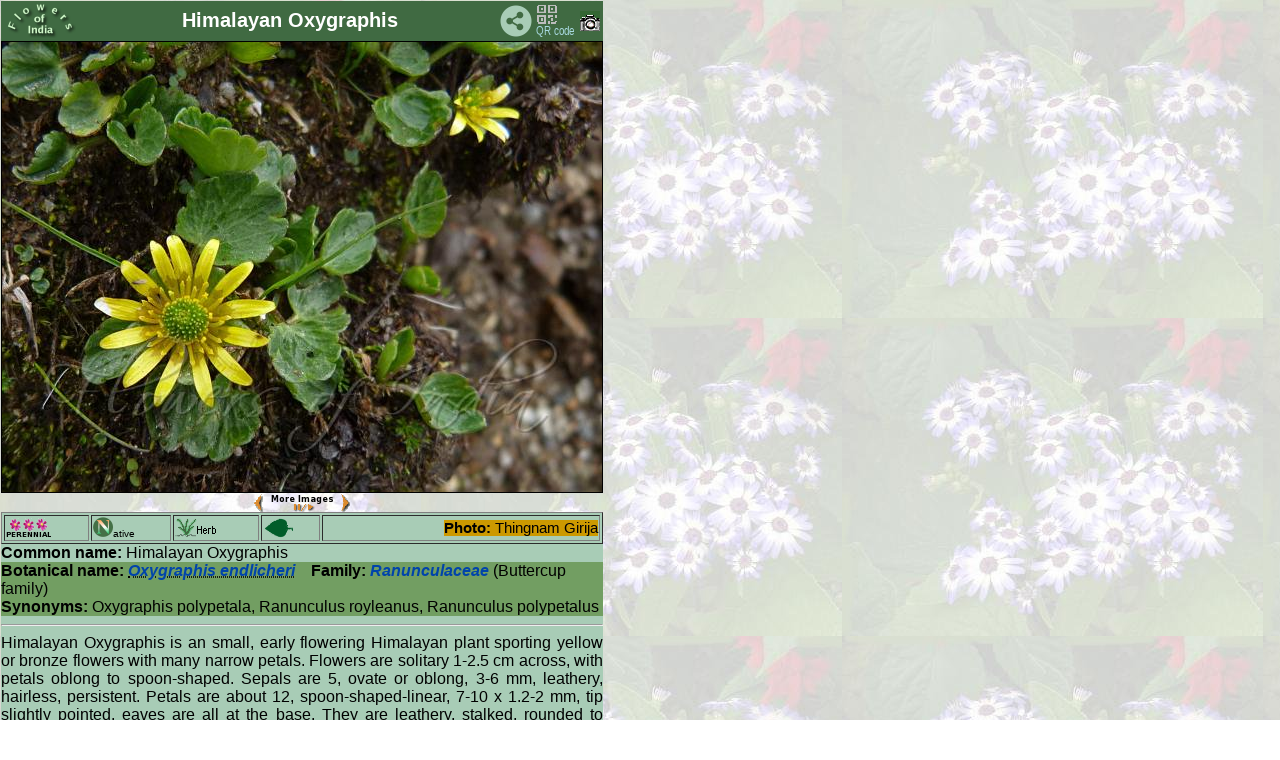

--- FILE ---
content_type: text/html
request_url: http://www.flowersofindia.net/catalog/slides/Himalayan%20Oxygraphis.html
body_size: 6372
content:
<!DOCTYPE HTML PUBLIC "-//W3C//DTD HTML 3.2 Final//EN">
<html>
<head>
<!--link rel="shortcut icon" href="../../favicon.ico" -->
<meta http-equiv="content-type" content="text/html; charset=UTF-8">
<meta name="viewport" content="width=device-width; initial-scale=1.0; maximum-scale=1.0; user-scalable=1;" />
<meta name="HandheldFriendly" content="True" />
<title>  Oxygraphis endlicheri 
 - Himalayan Oxygraphis</title>
<link href="../res/styles.css" rel=stylesheet>
<script language="javascript" src="../../Scripts/imageinfo.js">
</script>
<link href="../../Scripts/slidestyle.css" rel=stylesheet>
<SCRIPT LANGUAGE="JavaScript">
 <!-- Begin
 NewImg = new Array (

["Himalayan Oxygraphis.jpg", "Thingnam Girija"],
["../../extrapics/Himalayan Oxygraphis-1.jpg", "Pankaj Kumar"]

);
 //  End -->
 </script>
 <script language="javascript" src="../../Scripts/moreimages.js">
</script>

<script language="javascript" src="../../Scripts/rubber.js">
</script>
</head>

<!--body id="slide"-->
<body id="slide" background="../../pics/flwr_bg1.jpg" onload="javascript:auto()">
<table class="rubber" cellspacing="0" cellpadding="0">
<tr><td bgcolor=#406a42 width="100%">
<table width=100% border=0><tr><td width="72">
<a href="../../" target="_top">
<img src="../../pics/foi_green.png" width="72" height="34" border=0 alt="FoI" align=left></a>
</td><td align=center><div id="title">Himalayan Oxygraphis </div></td>
<td width=32 align=right valign=middle><!-- AddToAny BEGIN -->
<a class="a2a_dd"><img src="../../pics/share.png" width="32" height="32" border="0" alt="Share"></a>
<script async src="../../Scripts/sharethepage.js"></script>
<!-- AddToAny END --></td>
<td width="40"><a href="../qrc/Himalayan Oxygraphis.png" download><img src="../../pics/qrcode.png" title="Get QR code" border=0 width=40 height=34></a></td>
<td width="20">
<!--ja:if exists="flash"-->
<a title="Photo info" href="javascript:toggleInfo()"><img src="../res/camera.gif" alt="Foto info" border=0 name="exif"></a>
<!--/ja:if-->
</td></tr></table>
</td></tr>
<tr valign="TOP">
<td>
<!-- Image, maybe with link to original -->
<span onMouseOver="showmsg()" onMouseOut="hidemsg()">
<img class="rubber" src="Himalayan%20Oxygraphis.jpg" border=1 alt="Himalayan Oxygraphis"
 name="slideshow">
 <div align=center> <small>
 <a href="javascript:chgImg(-1)">
 <img src="../../pics/P.gif" title="Previous image" border=0 width=11 height=18 align=middle></a>
 <a href="javascript:auto()"><img src="../../pics/S.png" title="Pause/Play" border=0 width=70 height=18 align=middle></a>
 <a href="javascript:chgImg(1)">
 <img src="../../pics/N.gif" title="Next image" border=0 width=11 height=18 align=middle></a>
 </small>
 </div>
<!-- Image info button if camera information exists -->

	<div class="imageinfo" id="imageinfo" STYLE="visibility:hidden;">
	<table>
		<tr><td>File size</td><td>447618</td></tr>
		<tr><td>Original date</td><td>6/10/16 11:44 AM</td></tr>
		<tr><td>Resolution</td><td>1552 x 1164</td></tr>
		<tr><td>Flash</td><td>Flash did not fire, auto</td></tr>
		<tr><td>Focal length</td><td>4.5mm</td></tr>
		<tr><td>Exposure time</td><td>1/100s</td></tr>
		<tr><td>Aperture</td><td>2.8</td></tr>
		<tr><td>Focus Distance</td><td></td></tr>
		<tr><td>Metering Mode</td><td>Multi-segment</td></tr>
		<tr><td>Camera make</td><td>Panasonic</td></tr>
		<tr><td>Camera model</td><td>DMC-FZ40</td></tr>
		<tr><td>Sensor type</td><td>OneChipColorArea</td></tr>
	</table></div>

</td>
</tr>
<tr><td id="maintext" width="100%">
<!-- Extract text from textfiles carrying the same base name as this image -->
<table border=1 width=100%><tr><td>
<img src="../../pics/perennial.png" title="P" border=0 width=45 height=20></td><td>
<img src="../../pics/NTV.png" title="N" border=0 width=20 height=20><font size=-2>ative</font></td><td>
<img src="../../pics/herb_form.png" title="Herb" border=0 width=45 height=20></td>
<td><img src="../../pics/ovate.png" title="Ovate leaves" border=0 width=30 height=20></td>
<td align=right><span id="photo"><b>Photo:</b>
<span id="author">Thingnam Girija</span>
</span></td></tr></table>
<b>Common name:</b> Himalayan Oxygraphis
<br clear=right><div id="botname"><b>Botanical name:</b> <abbr title="Oxygraphis endlicheri (Walp.) Bennet & Sum.Chandra" tabindex="0"> <span id="genus">Oxygraphis endlicheri</span></abbr>&nbsp;&nbsp;&nbsp; <b>Family:</b> <span id="botfam">Ranunculaceae</span> (Buttercup family)<br><b>Synonyms:</b> Oxygraphis polypetala, Ranunculus royleanus, Ranunculus polypetalus<br></div>
<hr>
<div id="descr"> Himalayan Oxygraphis is an small, early flowering Himalayan plant sporting 
yellow or bronze flowers with many narrow petals. Flowers are solitary 1-2.5 cm
across, with petals oblong to spoon-shaped. Sepals are 5, ovate or oblong,
3-6 mm, leathery, hairless, persistent. Petals are about 12,
spoon-shaped-linear, 7-10 x 1.2-2 mm, tip slightly pointed. 
eaves are all at the base. 
They are leathery, stalked, rounded to heart-shaped, 0.5-5 cm, rounded toothed. 
Himalayan Oxygraphis is common on the open slopes of 
the Himalayas, from Kashmir to Burma, at altitudes of 2200-4500 m.
Flowering: April-June. </div>
<hr>
<table id="location" width=100%><tr valign=top><td width=50%><b>Identification credit:</b> Pankaj Kumar, Gurcharan Singh</td>
<td align=right>Photographed beyond Tsomgo lake, Sikkim & Rohtang Pass, Himachal Pradesh.</td></tr></table><hr>

<font color=crimson>&bull; Is this flower misidentified?</font>
<!-- ------------FEEDBACK FORM BEGIN------------- -->
If yes, <input type="button" value="Tell us!" onClick="moreFields()">
<div id="readroot" style="display: none">
        <!--p class="hr"> </p-->
<b>Your name: </b><input size=25 name="realname"><br>
<b>Your email: </b><input size=25 name="email">
<br><b>Your comments</b><br>
The flower labeled Himalayan Oxygraphis is ...<br>
<textarea name="comments" cols=60 rows=2 required>
</textarea>
<br>
<input type="submit" value="Send">
</div>

<script language="javascript" src="../../Scripts/addfields.js">
</script>

<Form Method=Post Action="http://www.flowersofindia.net/cgi-bin/FormMail.pl">
<input type=hidden name="subject" value="Corrction of Himalayan Oxygraphis">
<input type=hidden name="redirect" value="http://www.flowersofindia.net/thanks.html">
<span id="writeroot"></span>

</form>
<!-- ------------FEEDBACK FORM END------------- -->
</td>
</tr>
</table>
</body>
</html>


--- FILE ---
content_type: text/css
request_url: http://www.flowersofindia.net/Scripts/slidestyle.css
body_size: 2275
content:
#menuShow{
border: 1px solid #666666;
background-color: #6699cc;
padding: 1px;
font-size: 13px;
font-family: Verdana, Arial;
position: absolute;
width: auto;
height: auto;
}
#menuSelect{
border: 1px solid #6699cc;
background-color: #6699cc;
padding: 0px;
font-size: 13px;
font-family: Verdana, Arial;
position: absolute;
width: auto;
height: auto;
}
.textmiddle {vertical-align:middle;}
@font-face {
font-family: meeteimayek;
src: url(Eeyek-Regular.ttf); }

#eeyek {
font-family: meeteimayek;
font-size: 1.0em;
}

table.rubber {
    width: 600px;
}
img.rubber {
  height: 450px;
  width: 600px;
}

#maintext {
background-color: #a8ccb6;
/*background: linear-gradient(#82b56f, #a8ccb6);*/
/*background-color: #a8ccb6;*/
font-family: Arial;
font-size: 1.0em;
}

#lang {
/*color: #003399;*/
color: #336600;
font-family: Arial;
font-size: 0.9em;
/*font-style: italic;*/
}

#npi {
/*color: #003399;*/
color: #883300;
font-family: Arial;
font-size: 0.8em;
float: right;
/*font-style: italic;*/
}

#title {
/* background-color: #abebc6; */
#background-color: #729e62;
font-family: Arial;
font-size: 1.5em;
}

#botname {
/* background-color: #abebc6; */
background-color: #729e62;
font-family: Arial;
font-size: 1.0em;
}

#genus {
/*color: #003399;
color: #0044aa;*/
color: #0044aa;
font-family: Arial;
font-size: 1.0em;
font-style: italic;
font-weight: bold;
}

#botfam {
/*color: #003399;
color: #002288;*/
color: #0044aa;
font-family: Arial;
font-size: 1.0em;
font-style: italic;
font-weight: bold;
}

#photo {
background-color: #cc9900;
font-size: 1.1em;
}

#location {
background-color: #406a42;
font-size: 1.0em;
color: #ffffff;
}

#descr {
/* background: linear-gradient(#82b56f, #a8ccb6);*/
font-family: Arial;
color: #000000;
text-align: justify;
}

abbr[title] {
  position: relative;
  
  /* ensure consistent styling across browsers */
  text-decoration: underline dotted;
}

abbr[title]:hover::after,
abbr[title]:focus::after {
  content: attr(title);
  
  /* position tooltip like the native one */
  position: absolute;
  left: -100px;
  bottom: -20px;
  width: auto;
  white-space: nowrap;
  
  /* style tooltip */
  background-color: #1e1e1e;
  color: #fff;
  border-radius: 3px;
  box-shadow: 1px 1px 5px 0 rgba(0,0,0,0.4);
  font-size: 14px;
  padding: 3px 5px;
}


--- FILE ---
content_type: text/javascript
request_url: http://www.flowersofindia.net/Scripts/addfields.js
body_size: 784
content:
var counter = 0;
function moreFields()
{
        counter++;
        var newFields = document.getElementById('readroot').cloneNode(true);
        newFields.id = '';
        newFields.style.display = 'block';
        var newField = newFields.childNodes;
        for (var i=0;i<newField.length;i++)
        {
                var theName = newField[i].name
                if (theName)
                        newField[i].name = theName + counter;
        }
        var insertHere = document.getElementById('writeroot');
        if (counter == 1) 
        insertHere.parentNode.insertBefore(newFields,insertHere);
}
/* Email address for sending comments */
emailE=('comments'+'@' + 'flowersofindia'+'.'+'net')
document.write('<input type=hidden name="recipient" value="' + emailE + '">')
